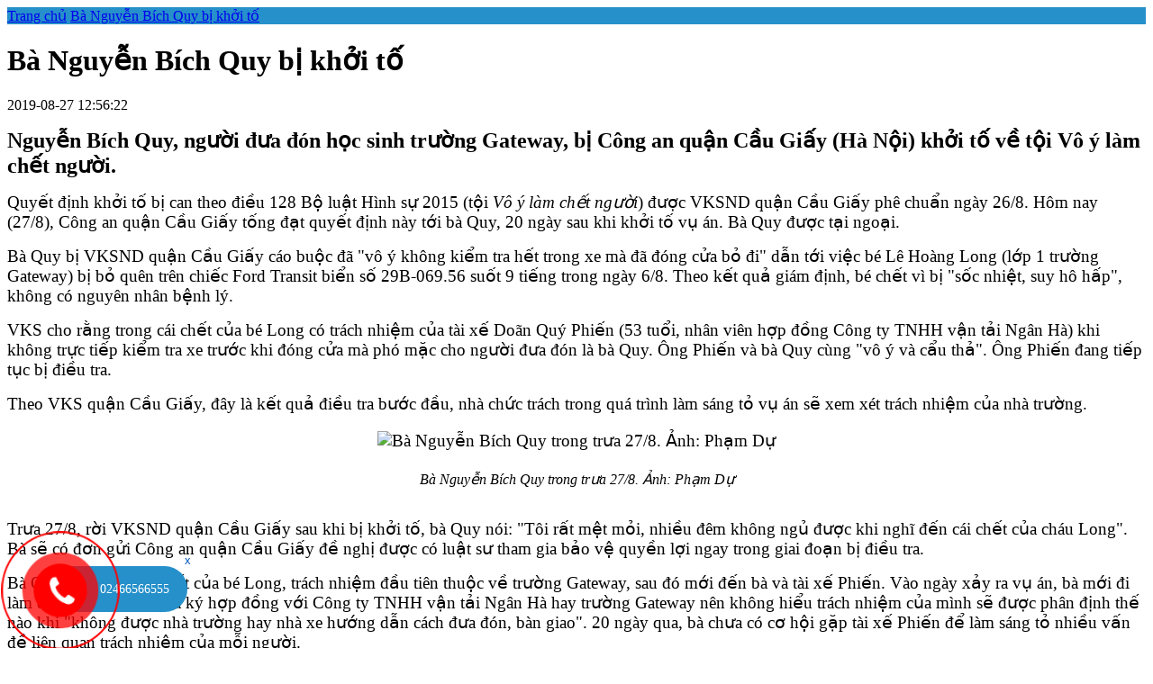

--- FILE ---
content_type: text/html; charset=utf-8
request_url: https://deproslaw.vn/ba-nguyen-bich-quy-bi-khoi-to
body_size: 8239
content:

<!DOCTYPE html><!--[if lt IE 7 ]> <html dir="ltr" lang="vi" class="ie ie6"><![endif]--><!--[if IE 7 ]> <html dir="ltr" lang="vi" class="ie ie7"><![endif]--><!--[if IE 8 ]> <html dir="ltr" lang="vi" class="ie ie8"><![endif]--><!--[if IE 9 ]> <html dir="ltr" lang="vi" class="ie ie9"><![endif]--><!--[if (gt IE 9)|!(IE)]><!--> <html dir="ltr" lang="vi"><!--<![endif]--> <head><meta http-equiv="Content-Type" content="text/html; charset=utf-8"> <meta name="robots" content="index, follow" /> <meta http-equiv="X-UA-Compatible" content="IE=edge"> <meta name="theme-color" content="#30adc5" /> <title>Bà Nguyễn Bích Quy bị khởi tố</title> <base href="https://deproslaw.vn/" /> <meta property="og:url" content="https://deproslaw.vn/ba-nguyen-bich-quy-bi-khoi-to" /> <meta property="og:type" content="article" /> <meta property="og:title" content="Bà Nguyễn Bích Quy bị khởi tố" /> <meta property="og:description" /> <meta name="twitter:card" content="summary" /> <meta name="twitter:title" content="Bà Nguyễn Bích Quy bị khởi tố" /> <meta name="twitter:description" /> <meta property="og:image" content="https://deproslaw.vn/image/cache/catalog/ba-quy-6105-1566884693-1200x630.jpg" /> <meta name="twitter:image" content="https://deproslaw.vn/image/cache/catalog/ba-quy-6105-1566884693-1200x630.jpg" /> <title>Bà Nguyễn Bích Quy bị khởi tố</title> <meta name="description" content="Bà Nguyễn Bích Quy bị khởi tố" /> <meta name="viewport" content="width=device-width, minimum-scale=1.0, maximum-scale=1.0, user-scalable=no" /> <script type="text/javascript"> baseUrl = "https://deproslaw.vn/"; link_ajax = "https://deproslaw.vn/public/"; </script> <link rel="dns-prefetch" href="//fonts.googleapis.com" /> <link href="https://fonts.googleapis.com/css?family=Fira+Sans:100,200,300,400,500,600,700,800,900&display=swap&subset=vietnamese" rel="stylesheet" /> <link rel="stylesheet" type="text/css" href="catalog/view/theme/deproslaw/stylesheet/stylesheet.min.css?v=1769321802" data-minify="1" /> <script type="text/javascript" src="catalog/view/theme/deproslaw/javascript/jquery-3.3.1.min.js?v=1769321802"></script> <link href="catalog/view/javascript/jquery/magnific/magnific-popup.css" type="text/css" rel="stylesheet" media="screen" /> <link href="catalog/view/javascript/jquery/datetimepicker/bootstrap-datetimepicker.min.css" type="text/css" rel="stylesheet" media="screen" /> <script src="catalog/view/javascript/jquery/magnific/jquery.magnific-popup.min.js" type="text/javascript"></script> <script src="catalog/view/javascript/jquery/datetimepicker/moment/moment.min.js" type="text/javascript"></script> <script src="catalog/view/javascript/jquery/datetimepicker/moment/moment-with-locales.min.js" type="text/javascript"></script> <script src="catalog/view/javascript/jquery/datetimepicker/bootstrap-datetimepicker.min.js" type="text/javascript"></script> <link href="https://deproslaw.vn/ba-nguyen-bich-quy-bi-khoi-to" rel="canonical" /> <link href="https://deproslaw.vn/image/catalog/Book/avatar-FB.png" rel="icon" /> <style type="text/css"> .page-title-section {background-image: url('/image/')} </style> <link href="catalog/view/theme/deproslaw/stylesheet_custom/stylesheet.css?v=1769321802" rel="stylesheet" /> </head> <body> <header style="display:none!important;"> <div class="header"> <div class="grid"> <div class="flex-container"> <div class="logo"><a href="https://deproslaw.vn/"><img src="https://deproslaw.vn/image/catalog/Book/2 (1).png" alt="logo DEPROS LAW FIRM " style="max-width:100%; margin:0 auto" /></a></div> <div class="right-header"> <div class="flex-container"> <div class="menubar"> <ul class="nav"> <li class="item_lv0"> <a href="https://deproslaw.vn/" class=""> Trang chủ </a> </li> <li class="main"> <a href="javascript:void(0)" class="">VỀ CHÚNG TÔI</a> <ul class=""> <li class=""> <a class="" href="https://deproslaw.vn/lich-su-hinh-thanh-1">Lịch sử hình thành</a> </li> <li class=""> <a class="" href="https://deproslaw.vn/doi-ngu-nhan-su">Đội ngũ nhân sự</a> </li> <li class=""> <a class="" href="https://deproslaw.vn/mot-so-thanh-tuu-2">Một số thành tựu</a> </li> <li class=""> <a class="" href="https://deproslaw.vn/chinh-sach-1">Chính sách</a> </li> <li class=""> <a class="" href="https://deproslaw.vn/tuyen-dung-1">Tuyển dụng</a> </li> </ul> </li> <li class="main"> <a href="javascript:void(0)" class="">LĨNH VỰC HOẠT ĐỘNG</a> <ul class=""> <li class=""> <a class="" href="https://deproslaw.vn/phap-luat-dau-tu-kinh-doanh-1">Pháp luật Đầu tư &amp; Kinh doanh</a> </li> <li class=""> <a class="" href="https://deproslaw.vn/phap-luat-lao-dong-1">Pháp luật Lao động</a> </li> <li class=""> <a class="" href="https://deproslaw.vn/phap-luat-dan-su">Pháp luật Dân sự</a> </li> <li class=""> <a class="" href="https://deproslaw.vn/phap-luat-hanh-chinh-hinh-su">Pháp luật Hành chính - Hình sự</a> </li> <li class=""> <a class="" href="https://deproslaw.vn/phap-luat-so-huu-tri-tue-1">Pháp luật Sở hữu trí tuệ</a> </li> <li class=""> <a class="" href="https://deproslaw.vn/dich-thuat-phap-ly">Dịch thuật Pháp lý</a> </li> </ul> </li> <li class="main"> <a href="javascript:void(0)" class="">Tin tức sự kiện</a> <ul class=""> <li class=""> <a class="" href="https://deproslaw.vn/van-ban-phap-luat">Văn bản pháp luật</a> </li> <li class=""> <a class="" href="https://deproslaw.vn/vu-viec-dien-hinh">Vụ việc điển hình</a> </li> <li class=""> <a class="" href="https://deproslaw.vn/su-kien-phap-ly-noi-bat-1">Sự kiện pháp lý nổi bật</a> </li> </ul> </li> <li class="item_lv0"> <a href="https://deproslaw.vn/lien-he" class=""> Liên hệ </a> </li> </ul> </div> <nav id="menu"> <ul> <li class="append_language"> </li> <div class="c5"></div> <li> <a href="https://deproslaw.vn/" > Trang chủ </a> </li> <li> <a href="javascript:void(0)" >VỀ CHÚNG TÔI</a> </li> <li > <a href="https://deproslaw.vn/lich-su-hinh-thanh-1">-- Lịch sử hình thành</a> </li> <li > <a href="https://deproslaw.vn/doi-ngu-nhan-su">-- Đội ngũ nhân sự</a> </li> <li > <a href="https://deproslaw.vn/mot-so-thanh-tuu-2">-- Một số thành tựu</a> </li> <li > <a href="https://deproslaw.vn/chinh-sach-1">-- Chính sách</a> </li> <li > <a href="https://deproslaw.vn/tuyen-dung-1">-- Tuyển dụng</a> </li> <li> <a href="javascript:void(0)" >LĨNH VỰC HOẠT ĐỘNG</a> </li> <li > <a href="https://deproslaw.vn/phap-luat-dau-tu-kinh-doanh-1">-- Pháp luật Đầu tư &amp; Kinh doanh</a> </li> <li > <a href="https://deproslaw.vn/phap-luat-lao-dong-1">-- Pháp luật Lao động</a> </li> <li > <a href="https://deproslaw.vn/phap-luat-dan-su">-- Pháp luật Dân sự</a> </li> <li > <a href="https://deproslaw.vn/phap-luat-hanh-chinh-hinh-su">-- Pháp luật Hành chính - Hình sự</a> </li> <li > <a href="https://deproslaw.vn/phap-luat-so-huu-tri-tue-1">-- Pháp luật Sở hữu trí tuệ</a> </li> <li > <a href="https://deproslaw.vn/dich-thuat-phap-ly">-- Dịch thuật Pháp lý</a> </li> <li> <a href="javascript:void(0)" >Tin tức sự kiện</a> </li> <li > <a href="https://deproslaw.vn/van-ban-phap-luat">-- Văn bản pháp luật</a> </li> <li > <a href="https://deproslaw.vn/vu-viec-dien-hinh">-- Vụ việc điển hình</a> </li> <li > <a href="https://deproslaw.vn/su-kien-phap-ly-noi-bat-1">-- Sự kiện pháp lý nổi bật</a> </li> <li> <a href="https://deproslaw.vn/lien-he" > Liên hệ </a> </li> </ul> </nav> <ul id="form-language" class="list-inline"> <li class="lang-search"> <a class="search_a" href="#"><i class="fa fa-search" style="color:#f7931e; font-size:18px"></i></a> <a href="javascript:void(0)" name="vi-vn" class="language-select on active"> &nbsp;Tiếng Việt </a> <a href="javascript:void(0)" name="en-gb" class="language-select "> &nbsp;English </a> </li> <form action="https://deproslaw.vn/common/language/language" method="post" enctype="multipart/form-data" class="hidden" style="display: none;"> <input type="hidden" name="code" value="" /> <input type="hidden" name="redirect" value="https://deproslaw.vn/ba-nguyen-bich-quy-bi-khoi-to" /> </form> </ul> <span class="div_custom__"> <span class="div_custom__"> <ul id="form-language" class="list-inline"> <a href="javascript:void(0)" name="vi-vn" class=" vi-vn language-select on active"> </a> <a href="javascript:void(0)" name="en-gb" class=" en-gb language-select "> </a> <form action="https://deproslaw.vn/common/language/language" method="post" enctype="multipart/form-data" class="hidden" style="display: none;"> <input type="hidden" name="code" value="" /> <input type="hidden" name="redirect" value="https://deproslaw.vn/ba-nguyen-bich-quy-bi-khoi-to" /> </form> </ul> </span> </span> <script type="text/javascript"> $(document).ready(function () { $(".append_language").append($(".div_custom__")); }); </script> <div class="destop_custom_search" style="display:none;"> <div class="navbar-form navbar-left searchform" id="search"> <div class="form-group" style="display: flex"> <input type="text" class="form-control" name="search" value="" placeholder="Tìm kiếm" /> <button type="button" class="btn btn-default button_search fa fa-search"></button> </div> </div> </div> </div> </div> </div> </div> </div> <div class="header-mobile"> <div class="grid"> <div class="flex-container"> <div class="logo-mobile"><a href="https://deproslaw.vn/"><img src="https://deproslaw.vn/image/catalog/Book/2 (1).png" alt="logo DEPROS LAW FIRM " style="max-width:100%; margin:0 auto" /></a></div> <div class="mnu-header-mobile"> <div class="item-mnu"><a href="#" class="fa fa-search"></a></div> <div class="item-mnu"><a href="tel:090 674 2228" class="fa fa-phone"></a></div> <div class="item-mnu"><a href="#menu" class="fa fa-bars"></a></div> </div> </div> </div> </div> <div class="b-search-mobile"> <div class="navbar-form navbar-left searchform" id="search"> <div class="form-group" style="display: flex"> <input type="text" class="form-control" name="search" value="" placeholder="Tìm kiếm" /> <button type="button" class="btn btn-default button_search fa fa-search"></button> </div> </div> </div> <div class="c"></div> </header> <script> $('.right-header .fa-search').click(function(){ $('.destop_custom_search').stop().toggle('slow'); return false; }); </script> <!--<div class="page-title-section"> <div class="container"> <h1>Bà Nguyễn Bích Quy bị khởi tố</h1> <ul> <li > <a href="https://deproslaw.vn/" >Trang chủ</a> </li> <li > <a href="https://deproslaw.vn/ba-nguyen-bich-quy-bi-khoi-to" >Bà Nguyễn Bích Quy bị khởi tố</a> </li> </ul> </div> </div>--> <div class="breadcrumb_custom" style="background:#2690ca "> <div class="grid"> <div class="grid"> <div class="crumb"> <a href="https://deproslaw.vn/" >Trang chủ</a> <i class="fa fa-angle-right"></i> <a href="https://deproslaw.vn/ba-nguyen-bich-quy-bi-khoi-to" >Bà Nguyễn Bích Quy bị khởi tố</a> <i class=""></i> </div> <div class="c5"></div> </div> </div> </div> <div id="new-new-news" class="section-block"> <div class="grid"> <div class=""> <div class="flex-container flex-space-between content_"> <div class="cell-3-4 pad-cell-1-1 tab-cell-1-1"> <div class="blog-list-left"> <div class="blog-title-box"> <h1 class="news-detail-name">Bà Nguyễn Bích Quy bị khởi tố</h1> <div class="fb" style="max-width: 100%;overflow: hidden"> <div class="fb-like" data-href="" data-layout="standard" data-action="like" data-size="small" data-show-faces="true" data-share="true"></div> </div> <span><i class="fa fa-calendar"></i>2019-08-27 12:56:22</span> </div> <div class="intro-detail"></div> <div class="content-detail"> <p class="description"><span style="font-size: 18pt; color: #000000;"><strong><span style="font-family: 'times new roman', times, serif;">Nguyễn Bích Quy, người đưa đón học sinh trường Gateway, bị Công an quận Cầu Giấy (Hà Nội) khởi tố về tội Vô ý làm chết người.</span></strong></span></p> <article class="content_detail fck_detail width_common block_ads_connect"> <p class="Normal"><span style="font-family: 'times new roman', times, serif; font-size: 14pt; color: #000000;">Quyết định khởi tố bị can theo điều 128 Bộ luật Hình sự 2015 (tội <em>Vô ý làm chết người</em>) được VKSND quận Cầu Giấy phê chuẩn ngày 26/8. Hôm nay (27/8), Công an quận Cầu Giấy tống đạt quyết định này tới bà Quy, 20 ngày sau khi khởi tố vụ án. Bà Quy được tại ngoại.</span></p> <p class="Normal"><span style="font-family: 'times new roman', times, serif; font-size: 14pt; color: #000000;">Bà Quy bị VKSND quận Cầu Giấy cáo buộc đã "vô ý không kiểm tra hết trong xe mà đã đóng cửa bỏ đi" dẫn tới việc bé Lê Hoàng Long (lớp 1 trường Gateway) bị bỏ quên trên chiếc Ford Transit biển số 29B-069.56 suốt 9 tiếng trong ngày 6/8. Theo kết quả giám định, bé chết vì bị "sốc nhiệt, suy hô hấp", không có nguyên nhân bệnh lý.</span></p> <p class="Normal"><span style="font-family: 'times new roman', times, serif; font-size: 14pt; color: #000000;">VKS cho rằng trong cái chết của bé Long có trách nhiệm của tài xế Doãn Quý Phiến (53 tuổi, nhân viên hợp đồng Công ty TNHH vận tải Ngân Hà) khi không trực tiếp kiểm tra xe trước khi đóng cửa mà phó mặc cho người đưa đón là bà Quy. Ông Phiến và bà Quy cùng "vô ý và cẩu thả". Ông Phiến đang tiếp tục bị điều tra.</span></p> <p class="Normal"><span style="font-family: 'times new roman', times, serif; font-size: 14pt; color: #000000;">Theo VKS quận Cầu Giấy, đây là kết quả điều tra bước đầu, nhà chức trách trong quá trình làm sáng tỏ vụ án sẽ xem xét trách nhiệm của nhà trường.</span></p> <article class="content_detail fck_detail width_common block_ads_connect"> <table class="tplCaption" border="0" cellspacing="0" cellpadding="3" align="center"> <tbody> <tr> <td><span style="font-family: 'times new roman', times, serif; font-size: 14pt; color: #000000;"><img src="https://i-vnexpress.vnecdn.net/2019/08/27/ba-quy-6105-1566884693.jpg" alt="Bà Nguyễn Bích Quy trong trưa 27/8. Ảnh: Phạm Dự" data-natural-h="526" data-natural-width="750" data-width="750" data-pwidth="500" /></span></td> </tr> <tr> <td> <p class="Image" style="text-align: center;"><span style="font-size: 12pt; color: #000000;"><em><span style="font-family: 'times new roman', times, serif;">Bà Nguyễn Bích Quy trong trưa 27/8. Ảnh: Phạm Dự</span></em></span></p> </td> </tr> </tbody> </table> <p class="Normal"><span style="font-family: 'times new roman', times, serif; font-size: 14pt; color: #000000;">Trưa 27/8, rời VKSND quận Cầu Giấy sau khi bị khởi tố, bà Quy nói: "Tôi rất mệt mỏi, nhiều đêm không ngủ được khi nghĩ đến cái chết của cháu Long". Bà sẽ có đơn gửi Công an quận Cầu Giấy đề nghị được có luật sư tham gia bảo vệ quyền lợi ngay trong giai đoạn bị điều tra.</span></p> <p class="Normal"><span style="font-family: 'times new roman', times, serif; font-size: 14pt; color: #000000;">Bà Quy nói trong cái chết của bé Long, trách nhiệm đầu tiên thuộc về trường Gateway, sau đó mới đến bà và tài xế Phiến. Vào ngày xảy ra vụ án, bà mới đi làm được hai ngày, chưa ký hợp đồng với Công ty TNHH vận tải Ngân Hà hay trường Gateway nên không hiểu trách nhiệm của mình sẽ được phân định thế nào khi "không được nhà trường hay nhà xe hướng dẫn cách đưa đón, bàn giao". 20 ngày qua, bà chưa có cơ hội gặp tài xế Phiến để làm sáng tỏ nhiều vấn đề liên quan trách nhiệm của mỗi người.</span></p> <p class="Normal"><span style="font-family: 'times new roman', times, serif; font-size: 14pt; color: #000000;">Luật sư của bà Quy, ông Nguyễn Thanh Sơn, cho rằng vụ án còn những điểm bất thường chưa thể lý giải nên đề nghị Công an quận Cầu Giấy công bố rõ nguyên nhân chết của bé Long cùng thời gian, địa điểm.</span></p> <p class="Normal"><span style="font-family: 'times new roman', times, serif; font-size: 14pt; color: #000000;">Phân tích khía cạnh pháp lý, luật sư Đặng Văn Cường cho biết, bà Quy dù chưa có hợp đồng lao động nhưng đã thoả thuận bằng miệng trước đó về việc phụ trách học sinh trên xe nên phải làm việc đúng trách nhiệm của mình. Nếu bà được ký hợp đồng lao động, tội danh khởi tố có thể sẽ không phải là<em> Vô ý làm chết người</em> mà thành <em>Vô ý làm chết người do vi phạm quy tắc nghề nghiệp hoặc hành chính </em>(điều 129 Bộ luật Hình sự 2015).</span></p> <p class="Normal"><span style="font-family: 'times new roman', times, serif; font-size: 14pt; color: #000000;">Theo nhà chức trách, sáng 6/8, bé Long đứng đợi ở chung cư trên phố Trung Hòa (Cầu Giấy) và được bà Quy đón lên xe của tài xế Phiến đưa đến trường Gateway trên phố Khúc Thừa Dụ cách đó chừng 3 km. Gần 8h khi đến trường, bà Quy và 12 học sinh đi xuống, Long bị sót lại ở xe trong ngày thứ hai đến lớp.</span></p> <p class="Normal"><span style="font-family: 'times new roman', times, serif; font-size: 14pt; color: #000000;">Tài xế Phiến đưa xe về bãi gửi cách trường hơn một cây số. 15h45, xe đến cổng trường để đón các bé về. Lúc này, Long được phát hiện nằm bất động trên sàn sau ghế lái, tử vong trước khi tới bệnh viện cấp cứu.</span></p> </article> <p class="author_mail" style="text-align: right;"><span style="font-size: 12pt; color: #000000;"><em><span style="font-family: 'times new roman', times, serif;">Nguồn: Phạm Dự - VNExpress</span></em></span></p> </article> </div> <div class="c30"></div> <div style="border-bottom:solid 1px #d5d5d5"></div> <div class="c20"></div> <h3 class="title-other"><span>Cùng chuyên mục</span></h3> <div class="c10"></div> <div> <div class="item-other-news"> <a href="https://deproslaw.vn/bai-bo-37-van-ban-quy-pham-phap-luat-cua-thu-tuong-chinh-phu"> <i class="fa fa-angle-right" aria-hidden="true"></i> Bãi bỏ 37 văn bản quy phạm pháp luật của Thủ tướng Chính phủ - <span class="createdate">(21-09-2024)</span> </a> </div> <div class="item-other-news"> <a href="https://deproslaw.vn/de-xuat-xay-dung-luat-tuong-tro-tu-phap-ve-dan-su"> <i class="fa fa-angle-right" aria-hidden="true"></i> Đề xuất xây dựng Luật Tương trợ tư pháp về dân sự - <span class="createdate">(13-09-2024)</span> </a> </div> <div class="item-other-news"> <a href="https://deproslaw.vn/chinh-sach-moi-co-hieu-luc-tu-thang-9-2024"> <i class="fa fa-angle-right" aria-hidden="true"></i> Chính sách mới có hiệu lực từ tháng 9/2024 - <span class="createdate">(09-09-2024)</span> </a> </div> <div class="item-other-news"> <a href="https://deproslaw.vn/15-linh-vuc-tt-tt-nguoi-co-chuc-vu-khong-duoc-thanh-lap-doanh-nghiep-sau-khi-thoi-chuc"> <i class="fa fa-angle-right" aria-hidden="true"></i> 15 lĩnh vực TT&amp;TT người có chức vụ không được thành lập doanh nghiệp sau khi thôi chức - <span class="createdate">(09-09-2024)</span> </a> </div> <div class="item-other-news"> <a href="https://deproslaw.vn/de-nghi-sua-doi-bo-sung-mot-so-dieu-cua-luat-ngan-sach-nha-nuoc"> <i class="fa fa-angle-right" aria-hidden="true"></i> Đề nghị sửa đổi, bổ sung một số điều của Luật Ngân sách Nhà nước - <span class="createdate">(27-08-2024)</span> </a> </div> </div> <div class="c10"></div> <div class="c10"></div> </div> </div> <div id="wrapper_sidebar" style="position: relative;" class="cell-1-4 hide-on-pad hide-on-tab hide-on-mobile"> <div class="side_bar"> <div class="sidebar column-right"> <aside id="column-right" class="blog-list-right compliance"> <div class="service_new_catnew" id="new_catnew-0"> <div class="c10"></div> <h2 class="title-left"><a href="javascript:void(0)">Danh mục</a></h2> <div class="box-news-left"> <div class="news-left"> <div class="c10"></div> <div class="news-left-item"> <a href="/su-kien-phap-ly-noi-bat-1">Sự kiện pháp lý nổi bật</a> </div> </div> <div class="c10"></div> <div class="news-left"> <div class="c10"></div> <div class="news-left-item"> <a href="/van-ban-phap-luat">Văn bản pháp luật</a> </div> </div> <div class="c10"></div> <div class="news-left"> <div class="c10"></div> <div class="news-left-item"> <a href="/doi-ngu-nhan-su">Đội ngũ nhân sự</a> </div> </div> <div class="c10"></div> </div> <div class="c20"></div> </div> <script> $(document).ready(function () { var curren_page = $('.service_new_catnew a[href="' + window.location.href + '"]'); curren_page.parent().addClass('active'); }); </script> <div class="module_news new_latest" id="new_latest-0"> <div class="c10"></div> <h3 class="title-left"> <a href="javascript:void(0)">Bài viết mới </a> </h3> <div class="box-news-left"> <div class="news-left"> <div class="c10"></div> <div class="news-left-item"> <a href="https://deproslaw.vn/bai-bo-37-van-ban-quy-pham-phap-luat-cua-thu-tuong-chinh-phu">Bãi bỏ 37 văn bản quy phạm pháp luật của Thủ tướng Chính phủ</a> <div class="createdateleft">21-09-2024</div> </div> <div class="c10"></div> </div> <div class="c10"></div> <div class="news-left"> <div class="c10"></div> <div class="news-left-item"> <a href="https://deproslaw.vn/de-xuat-xay-dung-luat-tuong-tro-tu-phap-ve-dan-su">Đề xuất xây dựng Luật Tương trợ tư pháp về dân sự</a> <div class="createdateleft">13-09-2024</div> </div> <div class="c10"></div> </div> <div class="c10"></div> <div class="news-left"> <div class="c10"></div> <div class="news-left-item"> <a href="https://deproslaw.vn/chinh-sach-moi-co-hieu-luc-tu-thang-9-2024">Chính sách mới có hiệu lực từ tháng 9/2024</a> <div class="createdateleft">09-09-2024</div> </div> <div class="c10"></div> </div> <div class="c10"></div> <div class="news-left"> <div class="c10"></div> <div class="news-left-item"> <a href="https://deproslaw.vn/15-linh-vuc-tt-tt-nguoi-co-chuc-vu-khong-duoc-thanh-lap-doanh-nghiep-sau-khi-thoi-chuc">15 lĩnh vực TT&amp;TT người có chức vụ không được thành lập doanh nghiệp sau khi thôi chức</a> <div class="createdateleft">09-09-2024</div> </div> <div class="c10"></div> </div> <div class="c10"></div> </div> <div class="c20"></div> </div> </aside> </div> </div> </div> </div> </div> </div> <div class="service_infomation_footer" id="service_infomation_footer_0"> <div class="cell-1-3 margin-bottom-20 mobile-cell-1-1 tab-cell-1-2"> <div class="title-footer">VĂN PHÒNG TẠI HÀ NỘI</div> <div class="c10"></div> <div class="description"><p>T&ograve;a nh&agrave; Eurowindow Multicomplex số 27 Trần Duy Hưng, Trung H&ograve;a, Cầu Giấy, TP. H&agrave; Nội<br />Tel: 024.6656.6555<br />Email: info@deproslaw.vn</p></div> </div> <div class="cell-1-3 margin-bottom-20 mobile-cell-1-1 tab-cell-1-2"> <div class="title-footer">VĂN PHÒNG TẠI ĐÀ NẴNG</div> <div class="c10"></div> <div class="description"><p>Đường Ng&ocirc; Quyền, phường An Hải Bắc, quận Sơn Tr&agrave;, TP. Đ&agrave; Nẵng<br />Tel: 0966.206.436&nbsp;<br />Email: info@deproslaw.vn</p></div> </div> <div class="cell-1-3 margin-bottom-20 mobile-cell-1-1 tab-cell-1-2"> <div class="title-footer">VĂN PHÒNG TẠI THÀNH PHỐ HỒ CHÍ MINH</div> <div class="c10"></div> <div class="description"><p>Đường T&ocirc;n Thất T&ugrave;ng, phường Phạm Ngũ L&atilde;o, Quận 1, TP. Hồ Ch&iacute; Minh<br />Tel: 034.394.1335<br />Email: info@deproslaw.vn</p></div> </div> </div> <script type="text/javascript"> $(document).ready(function () { $(".service_information").append($(".service_infomation_footer")); }); </script> </div> <script type="text/javascript"> var comment = $('#comment'); comment.load('/new/new/comment?new_id=21330'); comment.delegate('.pagination a', 'click', function (e) { e.preventDefault(); comment.fadeOut('slow'); comment.load(this.href); comment.fadeIn('slow'); }); $('#button-comment').on('click', function () { $.ajax({ url : '/new/new/write?new_id=21330', type : 'post', dataType : 'json', data : $("#form-comment").serialize(), beforeSend: function () { $('#button-comment').button('loading'); }, complete : function () { $('#button-comment').button('reset'); }, success : function (json) { $('.alert-success, .alert-danger').remove(); if (json['error']) { $('#comment').after('<div class="alert alert-danger"><i class="fa fa-exclamation-circle"></i> ' + json['error'] + '</div>'); } if (json['success']) { $('#comment').after('<div class="alert alert-success"><i class="fa fa-check-circle"></i> ' + json['success'] + '</div>'); $('input[name=\'name\']').val(''); $('textarea[name=\'text\']').val(''); } } }); }); </script> <div class="c"></div> </div> <div class="footer"> <div class="copyright"> <div class="grid"> <div class="flex-container"> <div class="cell-1-2 mobile-cell-1-1" style="align-self:center">&copy; Copyright 2017 DEPROS LAW FIRM. </div> <div class="cell-1-2 mobile-cell-1-1"> <div class="c10 hide-on-pc "></div> <div class="linksmo "> <a href="https://www.facebook.com/Deproslaw/"><i class="fa fa-facebook"></i></a> <a href="mailto:lhha@deproslaw.vn"><i class="fa fa-google-plus"></i></a> </div> </div> </div> </div> </div> <div class="footer-menu" style="position:relative"> <div class="grid" > <div class="c30"></div> <div class="flex-container"> <div class="service_information"> </div> </div> <div class="c20"></div> </div> </div> </div> <div id="button-btt"> <a href="#"><i class="fa fa-chevron-up"></i> </a> </div> <script type="text/javascript" src="catalog/view/theme/deproslaw/javascript/zozo-main.min.js?v=1.0" data-minify="1"></script> <script src="https://daotaophunxam.edu.vn/catalog/view/theme/spa/javascript/sticky-sidebar.js"></script> <script> $(document).ready(function () { $('header').css('display','block'); $('.new_by_catnew_vu_viec_dien_hinh').css('display','block'); $('.new_by_catnew_su_kien_phap_ly').css('display','block'); $('.new_by_catnew_van_ban_phap_luat').css('display','block'); }); $(document).ready(function(){ function sticky_sideabr() { var a = new StickySidebar('#column-right', { topSpacing: 20, bottomSpacing: 20, containerSelector: '.content_', innerWrapperSelector: '.content_' }); } setTimeout(function(){ sticky_sideabr(); }, 1000); $('.tab-link').click(function(){ sticky_sideabr(); }); }); </script> <!-- Html Tag--> <link href="catalog/view/theme/default/stylesheet/callnow.min.css" type="text/css" rel="stylesheet" media="screen" /> <div class="callnow-button-box" id="callnow-button-box"> <link href="catalog/view/theme/default/stylesheet/animate.css" type="text/css" rel="stylesheet" media="screen" /> <a class="callnow-button-phone" rel="nofollow" href="tel:02466566555"> <div class="animated infinite zoomIn callnow-circle"></div> <div class="animated infinite pulse callnow-circle-fill"></div> <div class="animated infinite tada callnow-img-circle"></div> <span>02466566555</span></a> <button class="call_now_custom" onclick="myFunction()">x</button> </div> <style type="text/css"> .callnow-img-circle,.callnow-circle-fill{ background-color: #ff0000; } .callnow-button-box{ background-color: #2690ca; } .callnow-circle{ border-color: #ff0000; } button.call_now_custom{ position:absolute; background:none; top:-15px; right:-10px; border:none; color:#0059bd } </style> <script> function myFunction() { var x = document.getElementById("callnow-button-box"); if (x.style.display === "none") { x.style.display = "block"; } else { x.style.display = "none"; } } </script> <div class="fb-plugin-chat-container"></div> <script> function detectIsMobile(plusWidthScreen) { if (plusWidthScreen && screen && screen.width) { return (screen.width <= 699 || navigator.userAgent.match(/(iPad|iPhone|iPod|Android)/g) ? true : false); } else { return (navigator.userAgent.match(/(iPad|iPhone|iPod|Android)/g) ? true : false); } } (function (d) { var appId = '829732533863539'; var pageId = '578027842648166'; var ref = ''; var js, id = 'facebook-jssdk'; if (d.getElementById(id)) { return; } js = d.createElement('script'); js.id = id; js.async = true; js.src = "https://connect.facebook.net/vi_VN/sdk/xfbml.customerchat.js#xfbml=1&appId=" + appId + "&version=v2.0"; js.onload = function () { $('.fb-plugin-chat-container').html('<div class="fb-customerchat" page_id="' + pageId + '" ref="' + ref + '" inimized="true"></div>'); if (detectIsMobile(true)) { var interval = setInterval(function () { var fbDialog = $('#fb-root .fb_dialog'); if (fbDialog && fbDialog.length > 0) { fbDialog .css('display', 'inline') .html('<img src="//staticxx.facebook.com/images/messaging/commerce/livechat/MessengerIcon.png" height="60" width="60" alt="FB Message" class="img">') .click(function (e) { window.open('//m.me/' + pageId + '?ref=' + ref, '_blank'); }); clearInterval(interval); } }, 250); } }; d.getElementsByTagName('head')[0].appendChild(js); }(document)); </script> <!-- Facebook script --> <div id="fb-root"></div> <script>(function (d, s, id) { var js, fjs = d.getElementsByTagName(s)[0]; if (d.getElementById(id)) return; js = d.createElement(s); js.id = id; js.src = "//connect.facebook.net/vi_VN/sdk.js#xfbml=1&version=v2.12&appId=633874986796358"; fjs.parentNode.insertBefore(js, fjs); }(document, 'script', 'facebook-jssdk')); </script> <script language="JavaScript"> $(document).ready(function () { document.addEventListener("contextmenu", function(e){ e.preventDefault(); }, false); document.addEventListener("keydown", function(e) { if (e.ctrlKey && e.shiftKey && e.keyCode == 73) { disabledEvent(e); } if (e.ctrlKey && e.shiftKey && e.keyCode == 74) { disabledEvent(e); } if (e.keyCode == 83 && (navigator.platform.match("Mac") ? e.metaKey : e.ctrlKey)) { disabledEvent(e); } if (e.ctrlKey && e.keyCode == 85) { disabledEvent(e); } if (e.ctrlKey && e.keyCode == 67) { disabledEvent(e); } if (event.keyCode == 123) { disabledEvent(e); } if (event.keyCode == 17) { disabledEvent(e); } if (e.ctrlKey && e.keyCode == 17) { disabledEvent(e); } }, false); function disabledEvent(e){ if (e.stopPropagation){ e.stopPropagation(); } else if (window.event){ window.event.cancelBubble = true; } e.preventDefault(); return false; } }); </script> </body> </html> 